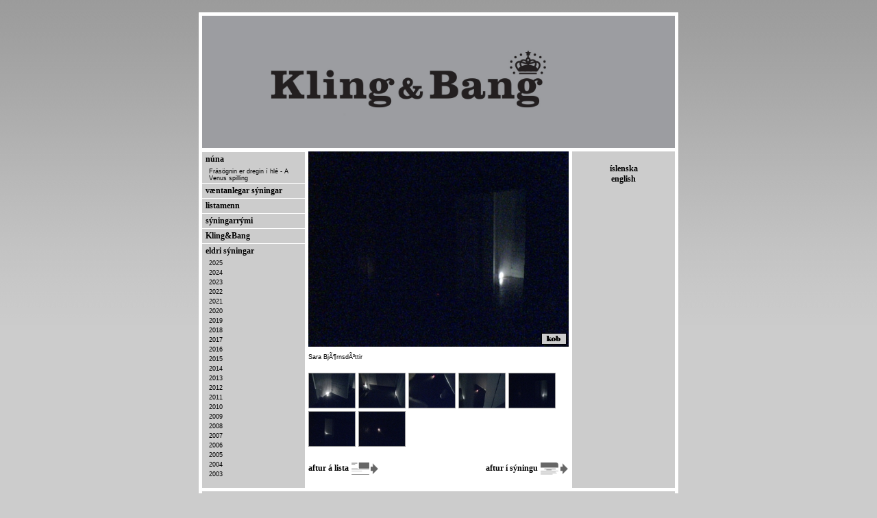

--- FILE ---
content_type: text/html; charset=iso-8859-1
request_url: http://kob.this.is/klingogbang/image_view.php?id=301
body_size: 6134
content:

<html>
<head>
<title>Kling&Bang</title>
<meta http-equiv="Content-Type" content="text/html; charset=ISO-8859-1">
<link href="layout/main/templates/main.css" rel="stylesheet" type="text/css">
<meta http-equiv="imagetoolbar" content="no">
<link rel="shortcut icon" href="/favicon.ico">
</head>

<body>
<table width="100%" border="0" cellspacing="0" cellpadding="0">
  <tr> 
    <td>&nbsp;</td>
  </tr>
  <tr>
    <td align="center" valign="top"><table width="700" border="0" cellpadding="0" cellspacing="5" class="table_main"><!--DWLayoutTable-->
        <tr bgcolor="#666666"> 
          <td colspan="3"><img src="layout/main/templates/_img/head.jpg" width="690" height=""></td>
        </tr>
        <tr> 
          <td width="150" align="center" valign="top" bgcolor="#CCCCCC"><!--MENU-->  <table width="100%" border="0" cellspacing="0" cellpadding="0">
    <tr> 
      <td class="menu_head">núna</td>
    </tr>
    <tr> 
      <td class="menu_cont"><a href="archive_view.php?id=555">Frásögnin er dregin í hlé - A Venus spilling</a></td>
    </tr>
    <tr> 
      <td class="menu_head">væntanlegar sýningar</td>
    </tr>
    <tr>
      <td  class="menu_head"><a href="artist_list.php">listamenn</a></td>
    </tr>
    <tr> 
      <td class="menu_head"><a href="space.php">sýningarrými</a></td>
    </tr>
    <tr> 
      <td class="menu_head"><a href="text.php">Kling&Bang</a></td>
    </tr>
    <tr> 
      <td class="menu_head">eldri sýningar</td>
    </tr>
    <tr> 
      <td class="menu_cont"><a href="archive_list.php?year=2025">2025</a></td>
    </tr>
    <tr> 
      <td class="menu_cont"><a href="archive_list.php?year=2024">2024</a></td>
    </tr>
    <tr> 
      <td class="menu_cont"><a href="archive_list.php?year=2023">2023</a></td>
    </tr>
    <tr> 
      <td class="menu_cont"><a href="archive_list.php?year=2022">2022</a></td>
    </tr>
    <tr> 
      <td class="menu_cont"><a href="archive_list.php?year=2021">2021</a></td>
    </tr>
    <tr> 
      <td class="menu_cont"><a href="archive_list.php?year=2020">2020</a></td>
    </tr>
    <tr> 
      <td class="menu_cont"><a href="archive_list.php?year=2019">2019</a></td>
    </tr>
    <tr> 
      <td class="menu_cont"><a href="archive_list.php?year=2018">2018</a></td>
    </tr>
    <tr> 
      <td class="menu_cont"><a href="archive_list.php?year=2017">2017</a></td>
    </tr>
    <tr> 
      <td class="menu_cont"><a href="archive_list.php?year=2016">2016</a></td>
    </tr>
    <tr> 
      <td class="menu_cont"><a href="archive_list.php?year=2015">2015</a></td>
    </tr>
    <tr> 
      <td class="menu_cont"><a href="archive_list.php?year=2014">2014</a></td>
    </tr>
    <tr> 
      <td class="menu_cont"><a href="archive_list.php?year=2013">2013</a></td>
    </tr>
    <tr> 
      <td class="menu_cont"><a href="archive_list.php?year=2012">2012</a></td>
    </tr>
    <tr> 
      <td class="menu_cont"><a href="archive_list.php?year=2011">2011</a></td>
    </tr>
    <tr> 
      <td class="menu_cont"><a href="archive_list.php?year=2010">2010</a></td>
    </tr>
    <tr> 
      <td class="menu_cont"><a href="archive_list.php?year=2009">2009</a></td>
    </tr>
    <tr> 
      <td class="menu_cont"><a href="archive_list.php?year=2008">2008</a></td>
    </tr>
    <tr> 
      <td class="menu_cont"><a href="archive_list.php?year=2007">2007</a></td>
    </tr>
    <tr> 
      <td class="menu_cont"><a href="archive_list.php?year=2006">2006</a></td>
    </tr>
    <tr> 
      <td class="menu_cont"><a href="archive_list.php?year=2005">2005</a></td>
    </tr>
    <tr> 
      <td class="menu_cont"><a href="archive_list.php?year=2004">2004</a></td>
    </tr>
    <tr> 
      <td class="menu_cont"><a href="archive_list.php?year=2003">2003</a></td>
    </tr>
  </table><!--MENU END--></td>
          <td width="380" valign="top"><!--MAIN--><table border="0" width="100%" cellpadding="0" cellspacing="0">
	<tr>
		<td align="center" colspan="2"><img src="img/main/sarabj_kogb06.jpg"></td>
	</tr>
	<tr>
		<td colspan="2" class="arc_list_txt"><br>Sara BjÃ¶rnsdÃ³ttir<br></td>
	</tr>
	<tr>
		<td colspan="2"><br>
			<a href="/klingogbang/image_view.php?id=297"><img src="img/thumb/sarabj_kogb02.jpg" border="0" class="img"></a>
			<a href="/klingogbang/image_view.php?id=298"><img src="img/thumb/sarabj_kogb03.jpg" border="0" class="img"></a>
			<a href="/klingogbang/image_view.php?id=299"><img src="img/thumb/sarabj_kogb04.jpg" border="0" class="img"></a>
			<a href="/klingogbang/image_view.php?id=300"><img src="img/thumb/sarabj_kogb05.jpg" border="0" class="img"></a>
			<a href="/klingogbang/image_view.php?id=301"><img src="img/thumb/sarabj_kogb06.jpg" border="0" class="img"></a>
			<a href="/klingogbang/image_view.php?id=302"><img src="img/thumb/sarabj_kogb07.jpg" border="0" class="img"></a>
			<a href="/klingogbang/image_view.php?id=303"><img src="img/thumb/sarabj_kogb08.jpg" border="0" class="img"></a>
		
		</td>
	</tr>
	<tr>
		<td>&nbsp;</td>
	</tr>
	<tr class="link_foot">
		<td width="50%" align="left"><a href="">aftur á lista <img src="layout/main/templates/_img/back_list.gif" border="0" align="absmiddle"></a></td>
		<td width="50%" align="right"><a href="">aftur í sýningu <img src="layout/main/templates/_img/back_arc.gif" border="0" align="absmiddle"></a></td>
	</tr>
	<tr>
		<td>&nbsp;</td>
	</tr>
</table>


</td>
          <td width="150" align="center" valign="top" bgcolor="#CCCCCC"><!--NEWS-->
	<table width="100%" cellpadding="0" cellspacing="0">
		<tr>
			<td>&nbsp;</td>
		</tr>
		<tr>
			<td class="link_foot" align="center"><a href="/klingogbang/image_view.php?lang=is&id=301">íslenska</a></td>
		</tr>
		<tr>
			<td class="link_foot" align="center"><a href="/klingogbang/image_view.php?lang=en&id=301">english</a></td>
		</td>
	</table>

</td>
        </tr>
        <tr align="center" valign="top" bgcolor="#CCCCCC"> 
          <td class="main_foot" colspan="3" class="arc_list_txt"> 
Grandagarður 20 - 101 Reykjavík
 
 kob@this.is</td>
        </tr>
      </table></td>
  </tr>
  <tr>
    <td>&nbsp;</td>
  </tr>
</table>
</body>
</html>

